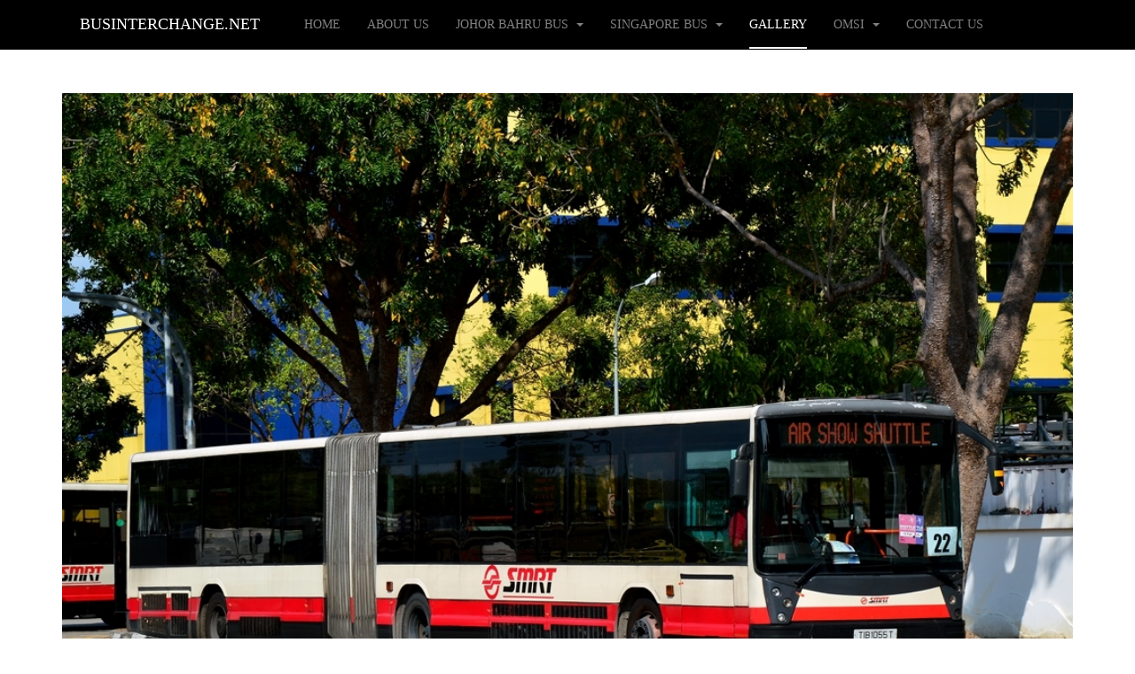

--- FILE ---
content_type: text/html; charset=UTF-8
request_url: https://businterchange.net/busphoto/displayimage.php?pid=7456
body_size: 4803
content:
<!DOCTYPE html>
<html lang="en-gb" dir="ltr"
	  class='com_content view-article itemid-511 j38 mm-hover '>
<head>
<apply>
	<base href="https://businterchange.net/busphoto/displayimage.php" />
	<meta http-equiv="content-type" content="text/html; charset=utf-8" />
	<meta name="author" content="Super User" />
	<meta name="generator" content="Joomla! - Open Source Content Management" />
    
    <title>Bus Airshow Shuttle 2014 - SMRT Buses Mercedes-Benz O405G (TIB1055T) | Bus Interchange</title><title>Bus Airshow Shuttle 2014 - SMRT Buses Mercedes-Benz O405G (TIB1055T) | Bus Photo Gallery | Bus Interchange</title>
	<link href="/templates/purity_iii/favicon.ico" rel="shortcut icon" type="image/vnd.microsoft.icon" />
	<link href="/t3-assets/css/css-5065d-53998.css" rel="stylesheet" type="text/css" media="all" />
	<link href="/t3-assets/css/css-caada-54000.css" rel="stylesheet" type="text/css" media="all" />
	<script src="/t3-assets/js/js-ba76a-51357.js" type="text/javascript"></script>
	<script type="text/javascript">
jQuery(window).on('load',  function() {
				new JCaption('img.caption');
			});
jQuery(function($){ $(".hasTooltip").tooltip({"html": true,"container": "body"}); });
	</script>

	
<!-- META FOR IOS & HANDHELD -->
	<meta name="viewport" content="width=device-width, initial-scale=1.0, maximum-scale=1.0, user-scalable=no"/>
	<style type="text/stylesheet">
		@-webkit-viewport   { width: device-width; }
		@-moz-viewport      { width: device-width; }
		@-ms-viewport       { width: device-width; }
		@-o-viewport        { width: device-width; }
		@viewport           { width: device-width; }
	</style>
	<script type="text/javascript">
		//<![CDATA[
		if (navigator.userAgent.match(/IEMobile\/10\.0/)) {
			var msViewportStyle = document.createElement("style");
			msViewportStyle.appendChild(
				document.createTextNode("@-ms-viewport{width:auto!important}")
			);
			document.getElementsByTagName("head")[0].appendChild(msViewportStyle);
		}
		//]]>
	</script>
	
<style>
html {
    font-family: "Century Gothic", Arial, serif;
}

table {
border: 1px;
width: 100%;
padding: 10px;
}

tr:nth-child(even) {
background-color: #f2f2f2
}

th {
padding: 10px;
text-align: center;
vertical-align: middle;
background-color: black;
color: white;
}
td {
padding: 10px;
width: 50%;
text-align: center;
vertical-align: top;
}

td.prev_next {
padding: 2px;
width: 20%;
text-align: center;
vertical-align: top;
}

td.this {
padding: 10px;
width: 20%;
text-align: center;
vertical-align: top;
background-color: #BDBDBD;
}


div.gallery_entry:hover { 
border: 1px solid #777; 
} 

div.gallery_list_container {
margin: 2px;
width: 100%;
height: auto;
overflow: auto;
}

div.gallery_list a:hover{
position: relative;
top: 2px;
left: 2px;
text-decoration: none;
color: #FFFF00;
}

div.gallery_list-text p{
text-decoration: none;
color: white;
font-size: small;
text-shadow:
-1px -1px 0 #000,
1px -1px 0 #000,
-1px 1px 0 #000,
1px 1px 0 #000;
}

div.gallery_list-text a{
text-decoration: none;
color: white;
}

div.gallery_list-text h3{
text-decoration: none;
color: white;
text-shadow:
-1px -1px 0 #000,
1px -1px 0 #000,
-1px 1px 0 #000,
1px 1px 0 #000;
}

@media screen and (min-width: 899px) { 

    div.gallery_entry { 
    float:left; 
    margin:8px; 
    padding:5px; 
    border: 1px solid #ccc; 
    width: 31%; 
    height: 270px; 
    } 
    
    div.gallery_img { 
    margin: 2px; 
    padding: 5px; 
    float: left; 
    width: 100%; 
    text-align: center; 
    height: auto; 
    } 
    
    div.gallery_img img { 
    display: block; 
    margin: 0 auto; 
    } 
    
    div.gallery_desc { 
    margin:2px; 
    padding:5px; 
    text-align: center; 
    } 
    
    div.gallery_list {
    float:left;
    margin:8px;
    padding:5px;
    border: 1px solid #ccc;
    width: 31%;
    height: auto;
    }
    
    div.gallery_list img {
    display: block;
    height: 100%;
    margin: 0 auto;
    }
    
    div.gallery_list-text{
    text-align: right;
    text-decoration: none;
    padding:5px;
    min-height:200px;
    background-position:center center;
    background-size:cover;
    vertical-align: text-bottom;
    }
} 

@media screen and (max-width: 900px) { 

    div.gallery_entry { 
    padding:0px; 
    border: 1px solid #ccc; 
    width: 100%; 
    height: 150px; 
    } 
    
    div.gallery_img { 
    margin: -1px; 
    padding: 5px; 
    float: left; 
    width: 218px; 
    height: 145px; 
    } 
    
    div.gallery_img img { 
    display: block; 
    margin: 0 auto; 
    } 
    
    div.gallery_desc { 
    float:left; 
    margin:2px; 
    padding:5px; 
    width: 49%; 
    height: auto; 
    } 

    div.gallery_list {
    padding:2px; 
    border: 1px solid #ccc; 
    width: 100%; 
    height: auto; 
    }
    div.gallery_list img {
    display: block;
    height: 100%;
    margin: 0 auto;
    }
    div.gallery_list-text{
    text-align: right;
    text-decoration: none;
    padding:5px;
    height:140px;
    background-position:center center;
    background-size:cover;
    vertical-align: text-bottom;
    }

} 

@media screen and (max-width: 500px) { 

div.gallery_entry { 
padding:2px; 
border: 1px solid #ccc; 
width: 100%; 
height: 150px; 
} 

div.gallery_img { 
margin: -1px; 
padding: 5px; 
float: left; 
width: 50%; 
height: 150px; 
} 

div.gallery_img img { 
display: block; 
margin: 0 auto; 
} 

div.gallery_desc { 
float:right; 
margin:2px; 
padding:5px; 
width: 49%; 
height: auto; 
} 



}

</style>
<meta name="HandheldFriendly" content="true"/>
<meta name="apple-mobile-web-app-capable" content="YES"/>
<!-- //META FOR IOS & HANDHELD -->


<!-- Le HTML5 shim and media query for IE8 support -->
<!--[if lt IE 9]>
<script src="//html5shim.googlecode.com/svn/trunk/html5.js"></script>
<script type="text/javascript" src="/plugins/system/t3/base-bs3/js/respond.min.js"></script>
<![endif]-->

<!-- You can add Google Analytics here or use T3 Injection feature -->

<!--[if lt IE 9]>
<link rel="stylesheet" href="/templates/purity_iii/css/ie8.css" type="text/css" />
<![endif]-->
<!-- Global site tag (gtag.js) - Google Analytics -->
<script async src="https://www.googletagmanager.com/gtag/js?id=UA-29697238-1"></script>
<script>
  window.dataLayer = window.dataLayer || [];
  function gtag(){dataLayer.push(arguments);}
  gtag('js', new Date());

  gtag('config', 'UA-29697238-1');
</script>

</head>
<body>
<div id="fb-root"></div>
<script>(function(d, s, id) {
  var js, fjs = d.getElementsByTagName(s)[0];
  if (d.getElementById(id)) return;
  js = d.createElement(s); js.id = id;
  js.src = "//connect.facebook.net/en_GB/sdk.js#xfbml=1&version=v2.4";
  fjs.parentNode.insertBefore(js, fjs);
}(document, 'script', 'facebook-jssdk'));</script>
	
<!-- MAIN NAVIGATION -->
<header id="t3-mainnav" class="wrap navbar navbar-default navbar-fixed-top t3-mainnav">

	<!-- OFF-CANVAS -->
		<!-- //OFF-CANVAS -->

	<div class="container">

		<!-- NAVBAR HEADER -->
		<div class="navbar-header">

			<!-- LOGO -->
			<div class="logo logo-text">
				<div class="logo-text">
					<a href="/" title="BusInterchange.net">
						
												
						<span>BusInterchange.net</span>
					</a>
				</div>
			</div>
			<!-- //LOGO -->

											<button type="button" class="navbar-toggle" data-toggle="collapse" data-target=".t3-navbar-collapse">
					<i class="fa fa-bars"></i>
				</button>
			
	    
		</div>
		<!-- //NAVBAR HEADER -->

		<!-- NAVBAR MAIN -->
				<nav class="t3-navbar-collapse navbar-collapse collapse"></nav>
		
		<nav class="t3-navbar navbar-collapse collapse">
			<div  class="t3-megamenu"  data-responsive="true">
<ul itemscope itemtype="http://www.schema.org/SiteNavigationElement" class="nav navbar-nav level0">
<li itemprop='name'  data-id="506" data-level="1">
<a itemprop='url' class=""  href="/"   data-target="#">Home </a>

</li>
<li itemprop='name'  data-id="507" data-level="1">
<a itemprop='url' class=""  href="/about.html"   data-target="#">About Us </a>

</li>
<li itemprop='name' class="dropdown mega" data-id="505" data-level="1">
<a itemprop='url' class=" dropdown-toggle"  href="/johorbus.html"  title="Johor Bahru Citybus Routes"   data-target="#" data-toggle="dropdown">Johor Bahru Bus <em class="caret"></em></a>

<div class="nav-child dropdown-menu mega-dropdown-menu"  ><div class="mega-dropdown-inner">
<div class="row">
<div class="col-xs-12 mega-col-nav" data-width="12"><div class="mega-inner">
<ul itemscope itemtype="http://www.schema.org/SiteNavigationElement" class="mega-nav level1">
<li itemprop='name'  data-id="518" data-level="2">
<a itemprop='url' class=""  href="/johorbus/routes.html"   data-target="#">Bus Routes </a>

</li>
<li itemprop='name'  data-id="521" data-level="2">
<a itemprop='url' class=""  href="/johorbus/news.html"   data-target="#">News </a>

</li>
<li itemprop='name'  data-id="520" data-level="2">
<a itemprop='url' class=""  href="/johorbus/operators.html"   data-target="#">Bus Operators </a>

</li>
<li itemprop='name'  data-id="498" data-level="2">
<a itemprop='url' class=""  href="/johorbus/tips.html"   data-target="#">Travel Tips </a>

</li>
</ul>
</div></div>
</div>
</div></div>
</li>
<li itemprop='name' class="dropdown mega" data-id="522" data-level="1">
<a itemprop='url' class=" dropdown-toggle"  href="/sgbus.html"   data-target="#" data-toggle="dropdown">Singapore Bus <em class="caret"></em></a>

<div class="nav-child dropdown-menu mega-dropdown-menu"  ><div class="mega-dropdown-inner">
<div class="row">
<div class="col-xs-12 mega-col-nav" data-width="12"><div class="mega-inner">
<ul itemscope itemtype="http://www.schema.org/SiteNavigationElement" class="mega-nav level1">
<li itemprop='name' class="dropdown-submenu mega" data-id="523" data-level="2">
<a itemprop='url' class=""  href="/sgbus/routes.html"   data-target="#">Bus Routes </a>

<div class="nav-child dropdown-menu mega-dropdown-menu"  ><div class="mega-dropdown-inner">
<div class="row">
<div class="col-xs-12 mega-col-nav" data-width="12"><div class="mega-inner">
<ul itemscope itemtype="http://www.schema.org/SiteNavigationElement" class="mega-nav level2">
<li itemprop='name'  data-id="525" data-level="3">
<a itemprop='url' class=""  href="/sgbus/routes/basic-bus.html"   data-target="#">Basic Bus Services </a>

</li>
<li itemprop='name'  data-id="531" data-level="3">
<a itemprop='url' class=""  href="/sgbus/routes/special-bus.html"   data-target="#">Special Bus </a>

</li>
<li itemprop='name'  data-id="532" data-level="3">
<a itemprop='url' class=""  href="/sgbus/routes/night-bus.html"   data-target="#">Night Bus </a>

</li>
</ul>
</div></div>
</div>
</div></div>
</li>
</ul>
</div></div>
</div>
</div></div>
</li>
<li itemprop='name' class="current active" data-id="511" data-level="1">
<a itemprop='url' class=""  href="/busphoto.html" target="_blank"   data-target="#">Gallery </a>

</li>
<li itemprop='name' class="dropdown mega" data-id="508" data-level="1">
<a itemprop='url' class=" dropdown-toggle"  href="/omsi.html"   data-target="#" data-toggle="dropdown">OMSI <em class="caret"></em></a>

<div class="nav-child dropdown-menu mega-dropdown-menu"  ><div class="mega-dropdown-inner">
<div class="row">
<div class="col-xs-12 mega-col-nav" data-width="12"><div class="mega-inner">
<ul itemscope itemtype="http://www.schema.org/SiteNavigationElement" class="mega-nav level1">
<li itemprop='name'  data-id="509" data-level="2">
<a itemprop='url' class=""  href="/omsi/omsi-downloads.html"   data-target="#">Downloads </a>

</li>
<li itemprop='name'  data-id="510" data-level="2">
<a itemprop='url' class=""  href="/omsi/omsi-proj.html"   data-target="#">Developing Projects </a>

</li>
</ul>
</div></div>
</div>
</div></div>
</li>
<li itemprop='name'  data-id="490" data-level="1">
<a itemprop='url' class=""  href="/contactus.html"   data-target="#">Contact Us </a>

</li>
</ul>
</div>

		</nav>
    <!-- //NAVBAR MAIN -->

	</div>
</header>
<!-- //MAIN NAVIGATION -->






	

<div id="t3-mainbody" class="container t3-mainbody">
	<div class="row">

		<!-- MAIN CONTENT -->
		<div id="t3-content" class="t3-content col-xs-12">
						<div id="system-message-container">
	</div>

						<div class="item-page clearfix">


<!-- Article -->
<article>
	<meta itemprop="inLanguage" content="en-GB" />
	<meta itemprop="url" content="/busphoto.html" />

    
    
  <!-- Aside -->
    <!-- //Aside -->

  
  
  
	
  
	
	<section class="article-content clearfix">
		<p> 
		
<map name="navigate">
<area shape="rect" coords="0,0,50%,100%" href="previous.htm" alt="Previous">
<area shape="rect" coords="400,0,800,126" href="next.htm" alt="Next">
</map>

<div id="fb-root"></div>
<script>(function(d, s, id) {
var js, fjs = d.getElementsByTagName(s)[0];
if (d.getElementById(id)) return;
js = d.createElement(s); js.id = id;
js.src = "//connect.facebook.net/en_GB/sdk.js#xfbml=1&version=v2.5";
fjs.parentNode.insertBefore(js, fjs);
}(document, 'script', 'facebook-jssdk'));</script>

<FORM>
<input type="hidden" name="cat" value="">
</FORM>


        <img src='albums/userpics/10001/TIB1055T_AIRSHOW2014.JPG' alt='Mercedes-Benz O405G (TIB1055T)' width='100%'>
        <p><h3>TIB1055T</h3><p><p><table>
<tr>
<td colspan='2'><div class='fb-like' data-href='http://businterchange.net/busphoto/displayimage.php?pid=7456' data-layout='button_count' data-action='like' data-show-faces='true' data-share='true'></div></td>
</tr><tr>
<td>Make & Model</td><td>Mercedes-Benz O405G</td>
</tr><tr>
    <td>Bodywork</td><td>Hispano Habit</td>
    </tr><tr>
<td>Country</td><td>Singapore</td>
</tr><tr>
<td>Bus Operator</td><td>SMRT Buses</td>
</tr><tr>
    <td>Registration Number</td><td>TIB1055T</td>
    </tr><tr>
    <td>Bus Service / Display</td><td><a href='album_bysvc.php?svc=Airshow Shuttle 2014'>Airshow Shuttle 2014</a></td>
    </tr><tr>
    <td>Month Taken</td><td>Feb 2014</td>
    </tr><tr>
<td>Date Uploaded</td><td>28 June 2014</td>
</tr>
</table><hr><h3>More Pictures</h3><p><table class='prev_next' width='100%'><tr><td class='prev_next'><a href='displayimage.php?pid=7454'><img src='albums/userpics/10001/thumb_TIB1050G_AIRSHOW2014.JPG' alt='TIB1050G' width='90%'></a></td><td class='prev_next'><a href='displayimage.php?pid=7455'><img src='albums/userpics/10001/thumb_TIB1055T_851.JPG' alt='TIB1055T' width='90%'></a></td><td class='this'><img src='albums/userpics/10001/TIB1055T_AIRSHOW2014.JPG' alt='Mercedes-Benz O405G (TIB1055T)' width='90%'></td><td class='prev_next'><a href='displayimage.php?pid=7457'><img src='albums/userpics/10001/thumb_TIB1057M_806.JPG' alt='TIB1057M' width='90%'></a></td><td class='prev_next'><a href='displayimage.php?pid=7458'><img src='albums/userpics/10001/thumb_TIB1057M_AIRSHOW2014.JPG' alt='TIB1057M' width='90%'></a></td></tr></table><b><a href='album.php?album=316'>< Back to main album</a></b></tr></table><div class='gallery_list_container'><hr><h3>More SMRT Buses Buses:</h3><div class="gallery_list">
	    <a target="_blank" href="album.php?album=316">
	    <div class="gallery_list-text" style="background-image:linear-gradient(
	      rgba(0, 0, 0, 0), 
	      rgba(0, 0, 0, 0), 
	      rgba(0, 0, 0, 1)
	    ),url(/busphoto/albums/userpics/10001/thumb_TIB1127U_190.JPG); background-size: 100%; background-position: 35% 85%; background-repeat: no-repeat;"><h3>Mercedes-Benz O.405G (Hispano Habit)</h3></div>
	    </a>
	    </div><div class="gallery_list">
	    <a target="_blank" href="album.php?album=56">
	    <div class="gallery_list-text" style="background-image:linear-gradient(
	      rgba(0, 0, 0, 0), 
	      rgba(0, 0, 0, 0), 
	      rgba(0, 0, 0, 1)
	    ),url(/busphoto/albums/userpics/10001/thumb_TIB_905Y_947_28229.JPG); background-size: 100%; background-position: 35% 85%; background-repeat: no-repeat;"><h3>Hino HS3KRKA</h3></div>
	    </a>
	    </div><div class="gallery_list">
	    <a target="_blank" href="album.php?album=257">
	    <div class="gallery_list-text" style="background-image:linear-gradient(
	      rgba(0, 0, 0, 0), 
	      rgba(0, 0, 0, 0), 
	      rgba(0, 0, 0, 1)
	    ),url(/busphoto/albums/userpics/10001/thumb_SMB3558Z_972.JPG); background-size: 100%; background-position: 35% 85%; background-repeat: no-repeat;"><h3>Alexander Dennis Enviro500 MMC</h3></div>
	    </a>
	    </div></div><b><a href='operator.php?album=1102'>More SMRT Buses buses</a></b><div class='gallery_list_container'><hr><h3>More Mercedes-Benz Buses:</h3><div class="gallery_list">
	    <a target="_blank" href="album.php?album=314">
	    <div class="gallery_list-text" style="background-image:linear-gradient(
	      rgba(0, 0, 0, 0), 
	      rgba(0, 0, 0, 0), 
	      rgba(0, 0, 0, 1)
	    ),url(/busphoto/albums/userpics/10001/thumb_TIB_861P_187.JPG); background-size: 100%; background-position: 35% 85%; background-repeat: no-repeat;"><h3>Mercedes-Benz O.405G (Hispano Carrocera)</h3></div>
	    </a>
	    </div><div class="gallery_list">
	    <a target="_blank" href="album.php?album=316">
	    <div class="gallery_list-text" style="background-image:linear-gradient(
	      rgba(0, 0, 0, 0), 
	      rgba(0, 0, 0, 0), 
	      rgba(0, 0, 0, 1)
	    ),url(/busphoto/albums/userpics/10001/thumb_TIB1019Z_187.JPG); background-size: 100%; background-position: 35% 85%; background-repeat: no-repeat;"><h3>Mercedes-Benz O.405G (Hispano Habit)</h3></div>
	    </a>
	    </div></div>
</p> 	</section>
  
  <!-- footer -->
    <!-- //footer -->

	
	
	</article>
<!-- //Article -->


</div>
		</div>
		<!-- //MAIN CONTENT -->

	</div>
</div> 


  
<!-- NAV HELPER -->
<nav class="wrap t3-navhelper ">
	<div class="container">
		
	</div>
</nav>
<!-- //NAV HELPER -->

	
<!-- BACK TOP TOP BUTTON -->
<div id="back-to-top" data-spy="affix" data-offset-top="300" class="back-to-top hidden-xs hidden-sm affix-top">
  <button class="btn btn-primary" title="Back to Top"><i class="fa fa-caret-up"></i></button>
</div>
<script type="text/javascript">
(function($) {
	// Back to top
	$('#back-to-top').on('click', function(){
		$("html, body").animate({scrollTop: 0}, 500);
		return false;
	});
    $(window).load(function(){
        // hide button to top if the document height not greater than window height*2;using window load for more accurate calculate.    
        if ((parseInt($(window).height())*2)>(parseInt($(document).height()))) {
            $('#back-to-top').hide();
        } 
    });
})(jQuery);
</script>
<!-- BACK TO TOP BUTTON -->

<!-- FOOTER -->
<footer id="t3-footer" class="wrap t3-footer">

			<!-- FOOTER SPOTLIGHT -->
		<div class="container hidden-xs">
				<!-- SPOTLIGHT -->
	<div class="t3-spotlight t3-footer-sl  row">
					<div class=" col-lg-4 col-md-4 col-sm-4 col-xs-6">
								<div class="t3-module module " id="Mod108"><div class="module-inner"><div class="module-ct">

<div class="custom"  >
	<p style="text-align: center;"><img src="/images/Bus Int Logo 3.png" alt="" width="30%" border="0" /></p>
<p style="text-align: center;"><a href="/about.html">About Us</a> | <a href="/contactus.html">Contact Us</a></p></div>
</div></div></div>
							</div>
					<div class=" col-lg-4 col-md-4 col-sm-4 col-xs-6">
								<div class="t3-module module " id="Mod113"><div class="module-inner"><div class="module-ct"><ul class="nav menu">
<li class="item-493"><a href="/privacy-policy.html" class="">Privacy Policy</a></li><li class="item-494"><a href="/copyright.html" class="">Copyright</a></li><li class="item-495"><a href="/terms-of-use.html" class="">Terms of Use</a></li></ul>
</div></div></div>
							</div>
					<div class=" col-lg-4 col-md-4 col-sm-4 col-xs-12">
								&nbsp;
							</div>
			</div>
<!-- SPOTLIGHT -->
		</div>
		<!-- //FOOTER SPOTLIGHT -->
	
	<section class="t3-copyright">
		<div class="container">
			<div class="row">
				<div class="col-md-12 copyright ">
					

<div class="custom"  >
	<p><span style="font-size: 12.16px; line-height: 15.808px; text-align: center;">Copyright © 2012-2018, BusInterchange.net. All Rights Reserved</span></p></div>

          <small>
            <a href="http://twitter.github.io/bootstrap/" title="Bootstrap by Twitter" target="_blank">Bootstrap</a> is a front-end framework of Twitter, Inc. Code licensed under <a href="https://github.com/twbs/bootstrap/blob/master/LICENSE" title="MIT License" target="_blank">MIT License.</a>
          </small>
          <small>
            <a href="http://fortawesome.github.io/Font-Awesome/" target="_blank">Font Awesome</a> font licensed under <a href="http://scripts.sil.org/OFL">SIL OFL 1.1</a>.
          </small>
				</div>
							</div>
		</div>
	</section>

</footer>
<!-- //FOOTER -->

</div>


</body>
</html>